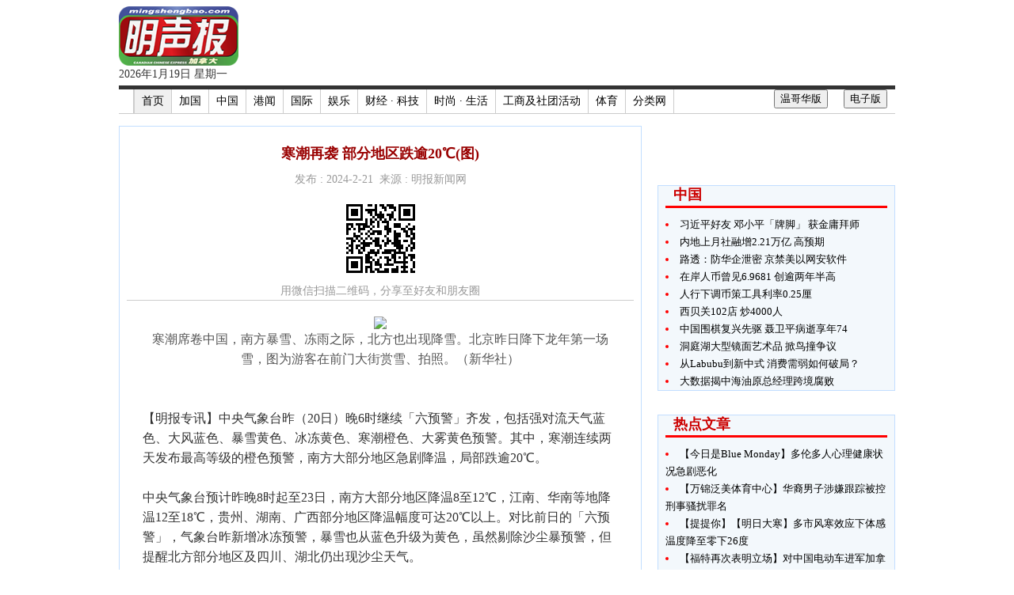

--- FILE ---
content_type: text/html
request_url: http://www.mingshengbao.com/tor/article.php?aid=906782
body_size: 5851
content:
<!--
	May 13, 2014 - Included ads_below_content.php to display ads right after the article content 
	May 13, 2014 - Included category_right_column.php to display ads on the right column
	May 13, 2014 - Included ads_above_footer.php to display ads right above the footer
-->
<!DOCTYPE html PUBLIC "-//W3C//DTD XHTML 1.0 Transitional//EN" "http://www.w3.org/TR/xhtml1/DTD/xhtml1-transitional.dtd">
<html xmlns="http://www.w3.org/1999/xhtml">
<head>
    <meta http-equiv="Content-Type" content="text/html; charset=utf-8" />
    <title>明声报(多伦多版) mingshengbao.com</title>
    <link rel="stylesheet" type="text/css" media="screen" href="../css/style.css" />
    <link rel="stylesheet" href="../themes/nivo/default/default.css" type="text/css" media="screen" />
    <link rel="stylesheet" href="../css/nivo-slider.css" type="text/css" media="screen" />
    <link rel="stylesheet" href="../css/style_nivo.css" type="text/css" media="screen" />
    <link rel="stylesheet" href="../css/style_mobile.css" type="text/css" />
    
</head>

<body>

	<script>
  (function(i,s,o,g,r,a,m){i['GoogleAnalyticsObject']=r;i[r]=i[r]||function(){
  (i[r].q=i[r].q||[]).push(arguments)},i[r].l=1*new Date();a=s.createElement(o),
  m=s.getElementsByTagName(o)[0];a.async=1;a.src=g;m.parentNode.insertBefore(a,m)
  })(window,document,'script','//www.google-analytics.com/analytics.js','ga');

  ga('create', 'UA-49766497-1', 'mingshengbao.com');
  ga('send', 'pageview');

</script>  



    
    <div id="wrapper">
    
    <div id="leftbanner">
    	<div class="fixed">
        	<!-- AdSpeed.com Serving Code 7.9.6 for [Zone] MSBTOR_Vertical_Left [Any Dimension] -->
			<script type="text/javascript" src="http://g.adspeed.net/ad.php?do=js&zid=74267&wd=-1&ht=-1&target=_blank&noerror=1"></script>
			<!-- AdSpeed.com End -->
        </div>
    	
    </div>
    
    <div id="center">
    
    <div id="page">
    
    <div id="topbar">
		

<!-- AdSpeed.com Single-Call Serving Code 7.9.5 for 5 zones [Any Dimension] -->
<script type="text/javascript" src="http://g.adspeed.net/ad.php?do=js&zids=61011-61087-61088-61089-61090-61091-61092-61093-61094-61095-61096-61097-61098-61099-61100-61101-61102-61103-61104-61105&wd=-1&ht=-1&target=_top" ></script>
<!-- AdSpeed.com End -->

<div id="topLogo">
	<img src="../global_image/MSBweb_logo.png" border="0" style="
    height: 83%;">
  	<br>
  	2026年1月19日 星期一</div>

<div id="topbanner1">
<!--	<script language="JavaScript" src="http://www.mingpaotor.com/js/topbanner.js"></script>-->
		<script type="text/javascript">
		AdSpeed_display(61094);
		</script>
</div>

<!-- Use to line vertically align div-->
<div style="clear:both; margin-bottom:10px;"></div>



<div id="topMenuContainer1">
 <ul class="top_navList">
		<li></li>
        <li class="top_firstli"><a href="index.php" target="_blank">首页</a></li>
        
		<li><a href="catergory.php?fid=1" target="_blank">加国</a></li><li><a href="catergory.php?fid=2" target="_blank">中国</a></li><li><a href="catergory.php?fid=16" target="_blank">港闻</a></li><li><a href="catergory.php?fid=3" target="_blank">国际</a></li><li><a href="catergory.php?fid=4" target="_blank">娱乐</a></li><li><a href="catergory.php?fid=6" target="_blank">财经 · 科技</a></li><li><a href="catergory.php?fid=7" target="_blank">时尚 · 生活</a></li><li><a href="catergory.php?fid=9" target="_blank">工商及社团活动</a></li><li><a href="catergory.php?fid=13" target="_blank">体育</a></li>			<!---<li><a href="catergory.php?fid=17" target="_blank">新移民快讯</a></li>--->
			<li><a href="classified.php" target="_blank">分类网</a></li>
            <!--<li><a href="special.php" target="_blank" style="color:#FF2222;">新年情报网</a></li>-->
			<li id="e-version"><button onclick="window.open('http://www.mingpaocanada.com/cce/');">电子版</button></li>
			<li id="editChooser"><button id="set_van"><a href="http://www.mingshengbao.com/van" target="_blank">温哥华版</a></button></li>
        
        <!--
        <li><a href="http://news.ifeng.com/rt-channel/rtlist_0/" target="_blank">即时</a></li>
        <li><a href="http://news.ifeng.com/world/" target="_blank">国际</a></li>
        <li><a href="http://news.ifeng.com/mainland/" target="_blank">大陆</a></li>

        <li><a href="http://news.ifeng.com/taiwan/" target="_blank">台湾</a></li>
        <li><a href="http://news.ifeng.com/hongkong/" target="_blank">港澳</a></li>
        <li><a href="http://news.ifeng.com/society/" target="_blank">社会</a></li>
        <li><a href="http://news.ifeng.com/shendu/" target="_blank">深度</a></li>
        <li><a href="http://news.ifeng.com/photo/" target="_blank">图片</a></li>
        <li><a href="http://news.ifeng.com/opinion/" target="_blank">评论</a></li>

        <li><a href="http://news.ifeng.com/mil/" target="_blank">军事</a></li>
        <li><a href="http://news.ifeng.com/history/" target="_blank">历史</a></li>
        <li><a href="http://culture.ifeng.com/" target="_blank">文化</a></li>
        <li><a href="http://news.ifeng.com/special/" target="_blank">专题</a></li>
        <li><a href="http://news.ifeng.com/hotnews/" target="_blank">排行</a></li>
        -->
      </ul>
</div>


    </div>
    
    <div id="midMenuDivTop">
    </div>
    
   	<div id="articlePageDiv_Container">
        <div id="articlePageDiv_Left_Container1">
        	<!--
        	<div id="articlePageDiv_Left_Header1">
	        	asdfasdfd            
            </div>
        	<div id="articlePageDiv_Left_Content1">
				asfsadfasdfasf<br />
                asdfasf<br /><br />
            </div>
            -->
			<!--
<!DOCTYPE html PUBLIC "-//W3C//DTD XHTML 1.0 Transitional//EN" "http://www.w3.org/TR/xhtml1/DTD/xhtml1-transitional.dtd">
<html xmlns="http://www.w3.org/1999/xhtml">

<head>
<meta http-equiv="Content-Type" content="text/html; charset=utf-8" />
<title>Untitled Document</title>
</head>

<body>
-->
	<div id="articlePageDiv_Left_Header1">寒潮再袭 部分地区跌逾20℃(图)<br><span><br>发布 : 2024-2-21&nbsp;&nbsp;来源 : 明报新闻网<br><br></span><span><img src="article_qr_img.php?id=906782"><br>用微信扫描二维码，分享至好友和朋友圈</span></div><div id="articlePageDiv_Left_Content1"><center><img src='http://www.mingpaocanada.com/tor/ftp/News/20240221/_21CC006_.jpg' width='450' border='0'><br><font size='-1' color='#555555'>寒潮席卷中国，南方暴雪、冻雨之际，北方也出现降雪。北京昨日降下龙年第一场雪，图为游客在前门大街赏雪、拍照。（新华社）</font><br><br><br></center>【明报专讯】中央气象台昨（20日）晚6时继续「六预警」齐发，包括强对流天气蓝色、大风蓝色、暴雪黄色、冰冻黄色、寒潮橙色、大雾黄色预警。其中，寒潮连续两天发布最高等级的橙色预警，南方大部分地区急剧降温，局部跌逾20℃。<br><br>中央气象台预计昨晚8时起至23日，南方大部分地区降温8至12℃，江南、华南等地降温12至18℃，贵州、湖南、广西部分地区降温幅度可达20℃以上。对比前日的「六预警」，气象台昨新增冰冻预警，暴雪也从蓝色升级为黄色，虽然剔除沙尘暴预警，但提醒北方部分地区及四川、湖北仍出现沙尘天气。<br><br>本次寒潮影响范围比年前更广，河北、山东等11省份昨封闭16路段，关闭371收费站（涉及66条高速公路），恢复时间待定。广铁集团20至23日停运56列途经雨雪重灾区列车，福建福州和宁德共有14条客渡运航线、32艘客渡船因大雾停航。<br><br>央视报道，应急管理部昨针对安徽、河南、湖北启动低温雨雪冰冻灾害四级应急响应，派出工作组赴河南、安徽、湖北协助指导防范应对工作。<br><br></div>    
<!--
</body>
</html>
-->            
		<center>
    <!-- RB1 -->
	<div style="display: inline-block; margin-bottom: 5px; margin-right: 5px; vertical-align: bottom;">
        <script type="text/javascript">
		AdSpeed_display(61011);
		</script>
		<!--<a href="http://www.mingpaovan.com/member/" target="_blank"><img src="ads/2014/RB4_180x90_mp-fanclub.gif" /></a>-->
    </div>
	<!-- RB2 -->
	<div style="display: inline-block; margin-bottom: 5px; margin-right: 5px; vertical-align: bottom;">
        <script type="text/javascript">
		AdSpeed_display(61087);
		</script>
		<!--<a href="http://www.mingpaovan.com/member/" target="_blank"><img src="ads/2014/RB4_180x90_mp-fanclub.gif" /></a>-->
    </div>
	<!-- RB3 -->
	<div style="display: inline-block; margin-bottom: 5px; margin-right: 5px; vertical-align: bottom;">
        <script type="text/javascript">
		AdSpeed_display(61088);
		</script>
		<!--<a href="http://www.mingpaovan.com/member/" target="_blank"><img src="ads/2014/RB4_180x90_mp-fanclub.gif" /></a>-->
    </div>
	<!-- RB4 -->
    <div style="display: inline-block; margin-bottom: 5px; margin-right: 5px;">
        <script type="text/javascript">
		AdSpeed_display(61089);
		</script>
    </div>
	<!-- RB5 -->
    <div style="display: inline-block; margin-bottom: 5px; margin-right: 5px;">
        <script type="text/javascript">
		AdSpeed_display(61090);
		</script>
    </div>    
    <!-- RB6 -->
    <div style="display: inline-block; margin-bottom: 5px; margin-right: 5px;">
        <script type="text/javascript">
		AdSpeed_display(61091);
		</script>   	
	</div>
	<!-- RB7 -->
    <div style="display: inline-block; margin-bottom: 5px; margin-right: 5px;">
		<script type="text/javascript">
		AdSpeed_display(61092);
		</script>
	</div>
	<!-- RB8 -->
    <div style="display: inline-block; margin-bottom: 5px; margin-right: 5px;">
		<script type="text/javascript">
		AdSpeed_display(61093);
		</script>
	</div>
</center>        </div>
        <div id ="articlePageDiv_Right_Container1">
        	<div id="mainLeftBanner1">
<!-- AdSpeed.com Tag 8.0.2 for [Zone] MSBTOR_Special [Any Dimension] -->
<script type="text/javascript" src="http://g.adspeed.net/ad.php?do=js&zid=88549&oid=3879&wd=-1&ht=-1&target=_blank&noerror=1&wmode=transparent"></script>
<!-- AdSpeed.com End -->
</div>

<!-- LRB3 -->
<div id="mainLeftBanner1">
<!-- AdSpeed.com Serving Code 7.9.7 for [Zone] MSBTOR_LRB3_test [Any Dimension] -->
<script type="text/javascript" src="http://g.adspeed.net/ad.php?do=js&zid=71909&oid=3879&wd=-1&ht=-1&target=_blank&noerror=1&wmode=transparent"></script>
<!-- AdSpeed.com End -->
</div>

<!-- LRB4 -->
<div id="mainLeftBanner1">
<!-- AdSpeed.com Serving Code 7.9.7 for [Zone] MSBTOR_LRB4_test [Any Dimension] -->
<script type="text/javascript" src="http://g.adspeed.net/ad.php?do=js&zid=71910&oid=3879&wd=-1&ht=-1&target=_blank&noerror=1&wmode=transparent"></script>
<!-- AdSpeed.com End -->
</div>

<!-- LRB5 -->
<div id="mainLeftBanner1">
<!-- AdSpeed.com Serving Code 7.9.7 for [Zone] MSBTOR_LRB5_test [Any Dimension] -->
<script type="text/javascript" src="http://g.adspeed.net/ad.php?do=js&zid=71911&oid=3879&wd=-1&ht=-1&target=_blank&noerror=1&wmode=transparent"></script>
<!-- AdSpeed.com End -->
</div>

<!-- LRB6 -->
<div id="mainLeftBanner1">
<!-- AdSpeed.com Serving Code 7.9.7 for [Zone] MSBTOR_LRB6_test [Any Dimension] -->
<script type="text/javascript" src="http://g.adspeed.net/ad.php?do=js&zid=71912&oid=3879&wd=-1&ht=-1&target=_blank&noerror=1&wmode=transparent"></script>
<!-- AdSpeed.com End -->
</div>


<!--
<!DOCTYPE html PUBLIC "-//W3C//DTD XHTML 1.0 Transitional//EN" "http://www.w3.org/TR/xhtml1/DTD/xhtml1-transitional.dtd">
<html xmlns="http://www.w3.org/1999/xhtml">
    <head>
    <meta http-equiv="Content-Type" content="text/html; charset=utf-8" />
    <title>Article List</title>
	<link rel="stylesheet" type="text/css" media="screen" href="../css/style.css" />
    </head>
    
<body>
-->
<div id="articlePageDiv_Right_Box1"><div class="news02_box01"><ul><div class="news02_box01_header1">中国</div><li><a href="article.php?aid=987725" target="_blank">习近平好友 邓小平「牌脚」 获金庸拜师</a></li><li><a href="article.php?aid=987724" target="_blank">内地上月社融增2.21万亿 高预期</a></li><li><a href="article.php?aid=987723" target="_blank">路透：防华企泄密 京禁美以网安软件</a></li><li><a href="article.php?aid=987722" target="_blank">在岸人币曾见6.9681 创逾两年半高</a></li><li><a href="article.php?aid=987721" target="_blank">人行下调币策工具利率0.25厘</a></li><li><a href="article.php?aid=987720" target="_blank">西贝关102店 炒4000人</a></li><li><a href="article.php?aid=987719" target="_blank">中国围棋复兴先驱 聂卫平病逝享年74</a></li><li><a href="article.php?aid=987718" target="_blank">洞庭湖大型镜面艺术品 掀鸟撞争议</a></li><li><a href="article.php?aid=987717" target="_blank">从Labubu到新中式 消费需弱如何破局？</a></li><li><a href="article.php?aid=987600" target="_blank">大数据揭中海油原总经理跨境腐败</a></li></ul></div></div>
<!-- LRB1 -->
<div id="mainLeftBanner1">
	<script type="text/javascript">
	AdSpeed_display(61095);
	</script>
</div>


<!--
<!DOCTYPE html PUBLIC "-//W3C//DTD XHTML 1.0 Transitional//EN" "http://www.w3.org/TR/xhtml1/DTD/xhtml1-transitional.dtd">
<html xmlns="http://www.w3.org/1999/xhtml">
    <head>
    <meta http-equiv="Content-Type" content="text/html; charset=utf-8" />
    <title>Article List</title>
	<link rel="stylesheet" type="text/css" media="screen" href="../css/style.css" />
    </head>
    
<body>
-->
<div id="articlePageDiv_Right_Box1"><div class="news02_box01"><ul><div class="news02_box01_header1">热点文章</div><li><a href="article.php?aid=987952" target="_blank">【今日是Blue Monday】多伦多人心理健康状况急剧恶化</a></li><li><a href="article.php?aid=987953" target="_blank">【万锦泛美体育中心】华裔男子涉嫌跟踪被控刑事骚扰罪名</a></li><li><a href="article.php?aid=987951" target="_blank">【提提你】【明日大寒】多市风寒效应下体感温度降至零下26度</a></li><li><a href="article.php?aid=987950" target="_blank">【福特再次表明立场】对中国电动车进军加拿大表示忧心</a></li><li><a href="article.php?aid=987949" target="_blank">【越洋航空伙拍Desjardins集团及Visa】推出全新客户奖赏计划</a></li><li><a href="article.php?aid=987948" target="_blank">【加拿大统计局公布12月通胀率升上2.4%】杂货通胀按年升5%</a></li><li><a href="article.php?aid=987947" target="_blank">【卡尼或考虑派兵到格陵兰】明日达沃斯世界经济论坛料成特朗普鸿门宴</a></li><li><a href="article.php?aid=987946" target="_blank">【特朗普坚决拿下格陵兰】欧盟周四召开紧急会议</a></li><li><a href="article.php?aid=987945" target="_blank">【世界杯举行期间】多伦多公共医疗系统将遇上沈重压力</a></li><li><a href="article.php?aid=987944" target="_blank">【北约克公寓内泳池工作人员沟错化学剂料】大厦疏散8人送院还幸伤况轻微</a></li></ul></div></div>           
        </div>
        <!-- Use to line vertically align div-->
        <div style="clear:both"></div>
        		<!-- NBL1 -->
		<div style="display: inline-block; width: 160px; height: 80px; margin-top: 8px; margin-bottom: 20px; vertical-align: top; text-align: center;">
		<!-- AdSpeed.com Serving Code 7.9.7 for [Zone] MSBTOR_F4A [Any Dimension] -->
		<script type="text/javascript" src="http://g.adspeed.net/ad.php?do=js&zid=77004&oid=3879&wd=-1&ht=-1&target=_blank"></script>
        <!-- AdSpeed.com End -->
		</div>

		<!-- NBM1 -->
		<div style="display: inline-block; width: 160px; height: 80px; margin-top: 8px; margin-bottom: 20px; vertical-align: top; text-align: center;">
		<!-- AdSpeed.com Serving Code 7.9.7 for [Zone] MSBTOR_F4B [Any Dimension] -->
		<script type="text/javascript" src="http://g.adspeed.net/ad.php?do=js&zid=77005&oid=3879&wd=-1&ht=-1&target=_blank"></script>
        <!-- AdSpeed.com End -->
		</div>

		<!-- NBR1 -->
		<div style="display: inline-block; width: 160px; height: 80px; margin-top: 8px; margin-bottom: 20px; vertical-align: top; text-align: center;">
		<!-- AdSpeed.com Serving Code 7.9.7 for [Zone] MSBTOR_F4C [Any Dimension] -->
		<script type="text/javascript" src="http://g.adspeed.net/ad.php?do=js&zid=77006&oid=3879&wd=-1&ht=-1&target=_blank"></script>
        <!-- AdSpeed.com End -->
		</div>
        
        <div style="display: inline-block; width: 160px; height: 80px; margin-top: 8px; margin-bottom: 20px; vertical-align: top; text-align: center;">
		<!-- AdSpeed.com Serving Code 7.9.7 for [Zone] MSBTOR_F4D [Any Dimension] -->
		<script type="text/javascript" src="http://g.adspeed.net/ad.php?do=js&zid=77007&oid=3879&wd=-1&ht=-1&target=_blank"></script>
        <!-- AdSpeed.com End -->
		</div>
        
        <div style="display: inline-block; width: 160px; height: 80px; margin-top: 8px; margin-bottom: 20px; vertical-align: top; text-align: center;">
		<!-- AdSpeed.com Serving Code 7.9.7 for [Zone] MSBTOR_F4E [Any Dimension] -->
		<script type="text/javascript" src="http://g.adspeed.net/ad.php?do=js&zid=77008&oid=3879&wd=-1&ht=-1&target=_blank"></script>
        <!-- AdSpeed.com End -->
		</div>
        
        <div style="display: inline-block; width: 160px; height: 80px; margin-top: 8px; margin-bottom: 20px; vertical-align: top; text-align: center;">
		<!-- AdSpeed.com Serving Code 7.9.7 for [Zone] MSBTOR_F4F [Any Dimension] -->
		<script type="text/javascript" src="http://g.adspeed.net/ad.php?do=js&zid=77009&oid=3879&wd=-1&ht=-1&target=_blank"></script>
        <!-- AdSpeed.com End -->
		</div>        
        		<div style="display: inline-block; width: 160px; height: 80px; margin-top: 8px; margin-bottom: 20px; vertical-align: top; text-align: center;">
		<!-- AdSpeed.com Serving Code 7.9.7 for [Zone] MSBTOR_LB1 [Any Dimension] -->
		<script type="text/javascript" src="http://g.adspeed.net/ad.php?do=js&zid=77304&oid=3879&wd=-1&ht=-1&target=_blank"></script>
        <!-- AdSpeed.com End -->
		</div>

		<div style="display: inline-block; width: 160px; height: 80px; margin-top: 8px; margin-bottom: 20px; vertical-align: top; text-align: center;">
		<!-- AdSpeed.com Serving Code 7.9.7 for [Zone] MSBTOR_LB1 [Any Dimension] -->
		<script type="text/javascript" src="http://g.adspeed.net/ad.php?do=js&zid=77305&oid=3879&wd=-1&ht=-1&target=_blank"></script>
        <!-- AdSpeed.com End -->
		</div>

		<div style="display: inline-block; width: 160px; height: 80px; margin-top: 8px; margin-bottom: 20px; vertical-align: top; text-align: center;">
		<!-- AdSpeed.com Serving Code 7.9.7 for [Zone] MSBTOR_LB1 [Any Dimension] -->
		<script type="text/javascript" src="http://g.adspeed.net/ad.php?do=js&zid=77306&oid=3879&wd=-1&ht=-1&target=_blank"></script>
        <!-- AdSpeed.com End -->
		</div>
        
        <div style="display: inline-block; width: 160px; height: 80px; margin-top: 8px; margin-bottom: 20px; vertical-align: top; text-align: center;">
		<!-- AdSpeed.com Serving Code 7.9.7 for [Zone] MSBTOR_LB1 [Any Dimension] -->
		<script type="text/javascript" src="http://g.adspeed.net/ad.php?do=js&zid=77307&oid=3879&wd=-1&ht=-1&target=_blank"></script>
        <!-- AdSpeed.com End -->
		</div>
        
        <div style="display: inline-block; width: 160px; height: 80px; margin-top: 8px; margin-bottom: 20px; vertical-align: top; text-align: center;">
		<!-- AdSpeed.com Serving Code 7.9.7 for [Zone] MSBTOR_LB1 [Any Dimension] -->
		<script type="text/javascript" src="http://g.adspeed.net/ad.php?do=js&zid=77308&oid=3879&wd=-1&ht=-1&target=_blank"></script>
        <!-- AdSpeed.com End -->
		</div>
        
        <div style="display: inline-block; width: 160px; height: 80px; margin-top: 8px; margin-bottom: 20px; vertical-align: top; text-align: center;">
		<!-- AdSpeed.com Serving Code 7.9.7 for [Zone] MSBTOR_LB1 [Any Dimension] -->
		<script type="text/javascript" src="http://g.adspeed.net/ad.php?do=js&zid=77309&oid=3879&wd=-1&ht=-1&target=_blank"></script>
        <!-- AdSpeed.com End -->
		</div>        
        		<div style="display: inline-block; width: 160px; height: 80px; margin-top: 8px; margin-bottom: 20px; vertical-align: top; text-align: center;">
		<!-- AdSpeed.com Serving Code 7.9.7 for [Zone] MSBTOR_LB1 [Any Dimension] -->
		<script type="text/javascript" src="http://g.adspeed.net/ad.php?do=js&zid=77310&oid=3879&wd=-1&ht=-1&target=_blank"></script>
        <!-- AdSpeed.com End -->
		</div>

		<div style="display: inline-block; width: 160px; height: 80px; margin-top: 8px; margin-bottom: 20px; vertical-align: top; text-align: center;">
		<!-- AdSpeed.com Serving Code 7.9.7 for [Zone] MSBTOR_LB1 [Any Dimension] -->
		<script type="text/javascript" src="http://g.adspeed.net/ad.php?do=js&zid=77311&oid=3879&wd=-1&ht=-1&target=_blank"></script>
        <!-- AdSpeed.com End -->
		</div>

		<div style="display: inline-block; width: 160px; height: 80px; margin-top: 8px; margin-bottom: 20px; vertical-align: top; text-align: center;">
		<!-- AdSpeed.com Serving Code 7.9.7 for [Zone] MSBTOR_LB1 [Any Dimension] -->
		<script type="text/javascript" src="http://g.adspeed.net/ad.php?do=js&zid=77312&oid=3879&wd=-1&ht=-1&target=_blank"></script>
        <!-- AdSpeed.com End -->
		</div>
        
        <div>
    		<!-- NBL1 -->
		<div style="display: inline-block; width: 468px; height: 60px; margin-right: 20px; margin-top: 8px; margin-bottom: 8px; vertical-align: top; text-align: center;">
		<script type="text/javascript">
		AdSpeed_display(61097);
		</script>
		</div>

		<!-- NBM1 -->
		<div style="display: inline-block; width: 234px; height: 60px; margin-right: 20px; margin-top: 8px; margin-bottom: 8px; vertical-align: top; text-align: center;">
		<script type="text/javascript">
		AdSpeed_display(61098);
		</script>
		</div>

		<!-- NBR1 -->
		<div style="display: inline-block; width: 180px; height: 60px; margin-right: 20px; margin-top: 8px; margin-bottom: 8px; vertical-align: top; text-align: center;">
		<script type="text/javascript">
		AdSpeed_display(61099);
		</script>
		</div>		<!-- NBL2 -->
		<div style="display: inline-block; width: 468px; height: 60px; margin-right: 20px; margin-top: 8px; margin-bottom: 8px; vertical-align: top; text-align: center;">
		<script type="text/javascript">
		AdSpeed_display(61100);
		</script>
		</div>

		<!-- NBM2 -->
		<div style="display: inline-block; width: 234px; height: 60px; margin-right: 20px; margin-top: 8px; margin-bottom: 8px; vertical-align: top; text-align: center;">
		<script type="text/javascript">
		AdSpeed_display(61101);
		</script>
		</div>

		<!-- NBR2 -->
		<div style="display: inline-block; width: 180px; height: 60px; margin-right: 20px; margin-top: 8px; margin-bottom: 8px; vertical-align: top; text-align: center;">
		<script type="text/javascript">
		AdSpeed_display(61102);
		</script>
		</div>		<!-- NBL3 -->
		<div style="display: inline-block; width: 468px; height: 60px; margin-right: 20px; margin-top: 8px; margin-bottom: 8px; vertical-align: top; text-align: center;">
		<script type="text/javascript">
		AdSpeed_display(61103);
		</script>
		</div>

		<!-- NBM3 -->
		<div style="display: inline-block; width: 234px; height: 60px; margin-right: 20px; margin-top: 8px; margin-bottom: 8px; vertical-align: top; text-align: center;">
		<script type="text/javascript">
		AdSpeed_display(61104);
		</script>
		</div>

		<!-- NBR3 -->
		<div style="display: inline-block; width: 180px; height: 60px; margin-right: 20px; margin-top: 8px; margin-bottom: 8px; vertical-align: top; text-align: center;">
		<script type="text/javascript">
		AdSpeed_display(61105);
		</script>
		</div></div>	</div>
    <div id="footer">
    <span>
    &copy;版权所有 - <a href="index.php">明声报</a> 2026    
    <a href="disclaimer.php">版权免责隐私</a> |
    <a href="ratecard.php">广告服务</a> |
    <a href="contactus.php">联系我们</a>
    
    </span>
</div>

<script src="https://ajax.googleapis.com/ajax/libs/jquery/2.1.3/jquery.min.js"></script>

<!-- Page Preference [START] -->
<script type="text/javascript" src="../js/jquery.cookie.js"></script>
<script type="text/javascript" src="../js/pagechooser.js"></script>
<!-- Page Preference [END] -->

<script>
	function resizeLeftBannerDiv()
	{
		var viewport_width = jQuery('#wrapper').width();
		jQuery('#leftbanner').css('width', function () {
			var $width = (viewport_width - 980) / 2 - 10;
			return $width;		      	
			});
	}
	
	$(window).resize(function(){
		   
	  //execute code.	       
		resizeLeftBannerDiv();
		
	});
</script>  
        
    </div> <!-- end of page -->
    </div> <!-- end of center -->
    
    <div id="rightbanner">
    	<!-- AdSpeed.com Serving Code 7.9.6 for [Zone] MSBTOR_Vertical_Right [Any Dimension] -->
		<script type="text/javascript" src="http://g.adspeed.net/ad.php?do=js&zid=74268&wd=-1&ht=-1&target=_blank&noerror=1"></script>
		<!-- AdSpeed.com End -->
    </div>
    
    </div><!-- end of wrapper -->
    
    <script>
        jQuery(document).ready(function ($) {		
			resizeLeftBannerDiv();
        });
    </script>
</body>
</html>


--- FILE ---
content_type: text/css
request_url: http://www.mingshengbao.com/css/style_nivo.css
body_size: 975
content:
/*=================================*/
/* Nivo Slider Demo
/* November 2010
/* By: Gilbert Pellegrom
/* http://dev7studios.com
/*=================================*/

/*====================*/
/*=== Reset Styles ===*/
/*====================*/
html, body, div, span, applet, object, iframe,
h1, h2, h3, h4, h5, h6, p, blockquote, pre,
a, abbr, acronym, address, big, cite, code,
del, dfn, em, font, img, ins, kbd, q, s, samp,
small, strike, strong, sub, sup, tt, var,
dl, dt, dd, ol, ul, li,
fieldset, form, label, legend,
table, caption, tbody, tfoot, thead, tr, th, td {
	margin:0;
	padding:0;
	border:0;
	outline:0;
	font-weight:inherit;
	font-style:inherit;
	font-size:100%;
	font-family:inherit;
	vertical-align:baseline;
}
body {
	line-height:1;
	color:black;
	/*background:white;*/
}
table {
	border-collapse:separate;
	border-spacing:0;
}
caption, th, td {
	text-align:left;
	font-weight:normal;
}
blockquote:before, blockquote:after,
q:before, q:after {
	content:"";
}
blockquote, q {
	quotes:"" "";
}
/* HTML5 tags */
header, section, footer,
aside, nav, article, figure {
	display: block;
	
}

/*===================*/
/*=== Main Styles ===*/
/*===================*/

body {
	font:14px/1.6 Georgia, Palatino, Palatino Linotype, Times, Times New Roman, serif;
	color:#333;
}


a, a:visited {
	color:blue;
	text-decoration:none;
}
a:hover, a:active {
	color:#000;
	text-decoration:none;
}

#dev7link {
    position:absolute;
    top:0;
    left:50px;
    background:url(images/dev7logo.png) no-repeat;
    width:60px;
    height:67px;
    border:0;
    display:block;
    text-indent:-9999px;
}

.theme-default #slider {
    /*margin:100px auto 0 auto;*/
	margin:0px auto 0 auto;
    /*width:350px; /* Make sure your images are the same size */
    /*height:270px; /* Make sure your images are the same size */
	width:300px;
	height:230px;
}
.theme-pascal.slider-wrapper,
.theme-orman.slider-wrapper {
    margin-top:150px;
}

/*====================*/
/*=== Other Styles ===*/
/*====================*/
.clear {
	clear:both;
}